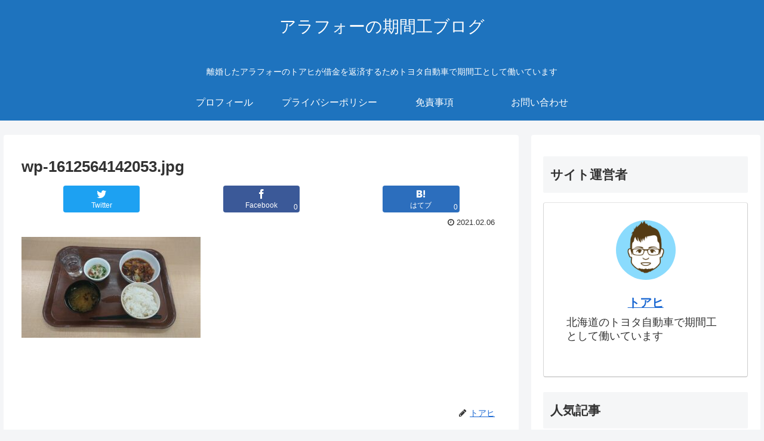

--- FILE ---
content_type: text/html; charset=utf-8
request_url: https://www.google.com/recaptcha/api2/aframe
body_size: 266
content:
<!DOCTYPE HTML><html><head><meta http-equiv="content-type" content="text/html; charset=UTF-8"></head><body><script nonce="p1F7S1vxGaqS_1Fo_TRNPw">/** Anti-fraud and anti-abuse applications only. See google.com/recaptcha */ try{var clients={'sodar':'https://pagead2.googlesyndication.com/pagead/sodar?'};window.addEventListener("message",function(a){try{if(a.source===window.parent){var b=JSON.parse(a.data);var c=clients[b['id']];if(c){var d=document.createElement('img');d.src=c+b['params']+'&rc='+(localStorage.getItem("rc::a")?sessionStorage.getItem("rc::b"):"");window.document.body.appendChild(d);sessionStorage.setItem("rc::e",parseInt(sessionStorage.getItem("rc::e")||0)+1);localStorage.setItem("rc::h",'1769756933311');}}}catch(b){}});window.parent.postMessage("_grecaptcha_ready", "*");}catch(b){}</script></body></html>